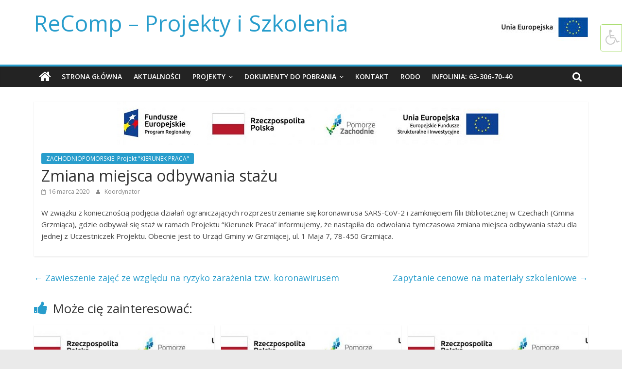

--- FILE ---
content_type: text/html; charset=UTF-8
request_url: http://projekty.recomp.pl/zmiana-miejsca-odbywania-stazu.html
body_size: 10621
content:
<!DOCTYPE html>
<html lang="pl-PL">
<head>
	<meta charset="UTF-8"/>
	<meta name="viewport" content="width=device-width, initial-scale=1">
	<link rel="profile" href="http://gmpg.org/xfn/11"/>
	<meta name='robots' content='index, follow, max-image-preview:large, max-snippet:-1, max-video-preview:-1' />

	<!-- This site is optimized with the Yoast SEO plugin v19.0 - https://yoast.com/wordpress/plugins/seo/ -->
	<title>Zmiana miejsca odbywania stażu - ReComp - Projekty i Szkolenia</title>
	<link rel="canonical" href="http://projekty.recomp.pl/zmiana-miejsca-odbywania-stazu.html" />
	<meta property="og:locale" content="pl_PL" />
	<meta property="og:type" content="article" />
	<meta property="og:title" content="Zmiana miejsca odbywania stażu - ReComp - Projekty i Szkolenia" />
	<meta property="og:description" content="W związku z koniecznością podjęcia działań ograniczających rozprzestrzenianie się koronawirusa SARS-CoV-2 i zamknięciem filii Bibliotecznej w Czechach (Gmina Grzmiąca), gdzie" />
	<meta property="og:url" content="http://projekty.recomp.pl/zmiana-miejsca-odbywania-stazu.html" />
	<meta property="og:site_name" content="ReComp - Projekty i Szkolenia" />
	<meta property="article:published_time" content="2020-03-16T08:32:00+00:00" />
	<meta property="article:modified_time" content="2020-03-19T08:33:52+00:00" />
	<meta property="og:image" content="http://projekty.recomp.pl/wp-content/uploads/2019/12/800ciag_z_efsii_poziom_kolor.jpg" />
	<meta property="og:image:width" content="800" />
	<meta property="og:image:height" content="89" />
	<meta property="og:image:type" content="image/jpeg" />
	<meta name="twitter:card" content="summary_large_image" />
	<meta name="twitter:label1" content="Napisane przez" />
	<meta name="twitter:data1" content="Koordynator" />
	<script type="application/ld+json" class="yoast-schema-graph">{"@context":"https://schema.org","@graph":[{"@type":"WebSite","@id":"http://projekty.recomp.pl/#website","url":"http://projekty.recomp.pl/","name":"Projekty i Szkolenia","description":"","potentialAction":[{"@type":"SearchAction","target":{"@type":"EntryPoint","urlTemplate":"http://projekty.recomp.pl/?s={search_term_string}"},"query-input":"required name=search_term_string"}],"inLanguage":"pl-PL"},{"@type":"ImageObject","inLanguage":"pl-PL","@id":"http://projekty.recomp.pl/zmiana-miejsca-odbywania-stazu.html#primaryimage","url":"http://projekty.recomp.pl/wp-content/uploads/2019/12/800ciag_z_efsii_poziom_kolor.jpg","contentUrl":"http://projekty.recomp.pl/wp-content/uploads/2019/12/800ciag_z_efsii_poziom_kolor.jpg","width":800,"height":89},{"@type":"WebPage","@id":"http://projekty.recomp.pl/zmiana-miejsca-odbywania-stazu.html#webpage","url":"http://projekty.recomp.pl/zmiana-miejsca-odbywania-stazu.html","name":"Zmiana miejsca odbywania stażu - ReComp - Projekty i Szkolenia","isPartOf":{"@id":"http://projekty.recomp.pl/#website"},"primaryImageOfPage":{"@id":"http://projekty.recomp.pl/zmiana-miejsca-odbywania-stazu.html#primaryimage"},"datePublished":"2020-03-16T08:32:00+00:00","dateModified":"2020-03-19T08:33:52+00:00","author":{"@id":"http://projekty.recomp.pl/#/schema/person/f1edfa88144d5e671cdfc77650bbd8f2"},"breadcrumb":{"@id":"http://projekty.recomp.pl/zmiana-miejsca-odbywania-stazu.html#breadcrumb"},"inLanguage":"pl-PL","potentialAction":[{"@type":"ReadAction","target":["http://projekty.recomp.pl/zmiana-miejsca-odbywania-stazu.html"]}]},{"@type":"BreadcrumbList","@id":"http://projekty.recomp.pl/zmiana-miejsca-odbywania-stazu.html#breadcrumb","itemListElement":[{"@type":"ListItem","position":1,"name":"Strona główna","item":"http://projekty.recomp.pl/"},{"@type":"ListItem","position":2,"name":"Zmiana miejsca odbywania stażu"}]},{"@type":"Person","@id":"http://projekty.recomp.pl/#/schema/person/f1edfa88144d5e671cdfc77650bbd8f2","name":"Koordynator","image":{"@type":"ImageObject","inLanguage":"pl-PL","@id":"http://projekty.recomp.pl/#/schema/person/image/","url":"http://1.gravatar.com/avatar/d8ffb7b066510cedf733720343912674?s=96&d=mm&r=g","contentUrl":"http://1.gravatar.com/avatar/d8ffb7b066510cedf733720343912674?s=96&d=mm&r=g","caption":"Koordynator"},"sameAs":["http://http://projekty.recomp.pl/"],"url":"http://projekty.recomp.pl/author/koordynator"}]}</script>
	<!-- / Yoast SEO plugin. -->


<link rel='dns-prefetch' href='//fonts.googleapis.com' />
<link rel='dns-prefetch' href='//s.w.org' />
<link rel="alternate" type="application/rss+xml" title="ReComp - Projekty i Szkolenia &raquo; Kanał z wpisami" href="http://projekty.recomp.pl/feed" />
<link rel="alternate" type="application/rss+xml" title="ReComp - Projekty i Szkolenia &raquo; Kanał z komentarzami" href="http://projekty.recomp.pl/comments/feed" />
<script type="text/javascript">
window._wpemojiSettings = {"baseUrl":"https:\/\/s.w.org\/images\/core\/emoji\/14.0.0\/72x72\/","ext":".png","svgUrl":"https:\/\/s.w.org\/images\/core\/emoji\/14.0.0\/svg\/","svgExt":".svg","source":{"concatemoji":"http:\/\/projekty.recomp.pl\/wp-includes\/js\/wp-emoji-release.min.js?ver=6.0.11"}};
/*! This file is auto-generated */
!function(e,a,t){var n,r,o,i=a.createElement("canvas"),p=i.getContext&&i.getContext("2d");function s(e,t){var a=String.fromCharCode,e=(p.clearRect(0,0,i.width,i.height),p.fillText(a.apply(this,e),0,0),i.toDataURL());return p.clearRect(0,0,i.width,i.height),p.fillText(a.apply(this,t),0,0),e===i.toDataURL()}function c(e){var t=a.createElement("script");t.src=e,t.defer=t.type="text/javascript",a.getElementsByTagName("head")[0].appendChild(t)}for(o=Array("flag","emoji"),t.supports={everything:!0,everythingExceptFlag:!0},r=0;r<o.length;r++)t.supports[o[r]]=function(e){if(!p||!p.fillText)return!1;switch(p.textBaseline="top",p.font="600 32px Arial",e){case"flag":return s([127987,65039,8205,9895,65039],[127987,65039,8203,9895,65039])?!1:!s([55356,56826,55356,56819],[55356,56826,8203,55356,56819])&&!s([55356,57332,56128,56423,56128,56418,56128,56421,56128,56430,56128,56423,56128,56447],[55356,57332,8203,56128,56423,8203,56128,56418,8203,56128,56421,8203,56128,56430,8203,56128,56423,8203,56128,56447]);case"emoji":return!s([129777,127995,8205,129778,127999],[129777,127995,8203,129778,127999])}return!1}(o[r]),t.supports.everything=t.supports.everything&&t.supports[o[r]],"flag"!==o[r]&&(t.supports.everythingExceptFlag=t.supports.everythingExceptFlag&&t.supports[o[r]]);t.supports.everythingExceptFlag=t.supports.everythingExceptFlag&&!t.supports.flag,t.DOMReady=!1,t.readyCallback=function(){t.DOMReady=!0},t.supports.everything||(n=function(){t.readyCallback()},a.addEventListener?(a.addEventListener("DOMContentLoaded",n,!1),e.addEventListener("load",n,!1)):(e.attachEvent("onload",n),a.attachEvent("onreadystatechange",function(){"complete"===a.readyState&&t.readyCallback()})),(e=t.source||{}).concatemoji?c(e.concatemoji):e.wpemoji&&e.twemoji&&(c(e.twemoji),c(e.wpemoji)))}(window,document,window._wpemojiSettings);
</script>
<style type="text/css">
img.wp-smiley,
img.emoji {
	display: inline !important;
	border: none !important;
	box-shadow: none !important;
	height: 1em !important;
	width: 1em !important;
	margin: 0 0.07em !important;
	vertical-align: -0.1em !important;
	background: none !important;
	padding: 0 !important;
}
</style>
	<link rel='stylesheet' id='wp-block-library-css'  href='http://projekty.recomp.pl/wp-includes/css/dist/block-library/style.min.css?ver=6.0.11' type='text/css' media='all' />
<style id='global-styles-inline-css' type='text/css'>
body{--wp--preset--color--black: #000000;--wp--preset--color--cyan-bluish-gray: #abb8c3;--wp--preset--color--white: #ffffff;--wp--preset--color--pale-pink: #f78da7;--wp--preset--color--vivid-red: #cf2e2e;--wp--preset--color--luminous-vivid-orange: #ff6900;--wp--preset--color--luminous-vivid-amber: #fcb900;--wp--preset--color--light-green-cyan: #7bdcb5;--wp--preset--color--vivid-green-cyan: #00d084;--wp--preset--color--pale-cyan-blue: #8ed1fc;--wp--preset--color--vivid-cyan-blue: #0693e3;--wp--preset--color--vivid-purple: #9b51e0;--wp--preset--gradient--vivid-cyan-blue-to-vivid-purple: linear-gradient(135deg,rgba(6,147,227,1) 0%,rgb(155,81,224) 100%);--wp--preset--gradient--light-green-cyan-to-vivid-green-cyan: linear-gradient(135deg,rgb(122,220,180) 0%,rgb(0,208,130) 100%);--wp--preset--gradient--luminous-vivid-amber-to-luminous-vivid-orange: linear-gradient(135deg,rgba(252,185,0,1) 0%,rgba(255,105,0,1) 100%);--wp--preset--gradient--luminous-vivid-orange-to-vivid-red: linear-gradient(135deg,rgba(255,105,0,1) 0%,rgb(207,46,46) 100%);--wp--preset--gradient--very-light-gray-to-cyan-bluish-gray: linear-gradient(135deg,rgb(238,238,238) 0%,rgb(169,184,195) 100%);--wp--preset--gradient--cool-to-warm-spectrum: linear-gradient(135deg,rgb(74,234,220) 0%,rgb(151,120,209) 20%,rgb(207,42,186) 40%,rgb(238,44,130) 60%,rgb(251,105,98) 80%,rgb(254,248,76) 100%);--wp--preset--gradient--blush-light-purple: linear-gradient(135deg,rgb(255,206,236) 0%,rgb(152,150,240) 100%);--wp--preset--gradient--blush-bordeaux: linear-gradient(135deg,rgb(254,205,165) 0%,rgb(254,45,45) 50%,rgb(107,0,62) 100%);--wp--preset--gradient--luminous-dusk: linear-gradient(135deg,rgb(255,203,112) 0%,rgb(199,81,192) 50%,rgb(65,88,208) 100%);--wp--preset--gradient--pale-ocean: linear-gradient(135deg,rgb(255,245,203) 0%,rgb(182,227,212) 50%,rgb(51,167,181) 100%);--wp--preset--gradient--electric-grass: linear-gradient(135deg,rgb(202,248,128) 0%,rgb(113,206,126) 100%);--wp--preset--gradient--midnight: linear-gradient(135deg,rgb(2,3,129) 0%,rgb(40,116,252) 100%);--wp--preset--duotone--dark-grayscale: url('#wp-duotone-dark-grayscale');--wp--preset--duotone--grayscale: url('#wp-duotone-grayscale');--wp--preset--duotone--purple-yellow: url('#wp-duotone-purple-yellow');--wp--preset--duotone--blue-red: url('#wp-duotone-blue-red');--wp--preset--duotone--midnight: url('#wp-duotone-midnight');--wp--preset--duotone--magenta-yellow: url('#wp-duotone-magenta-yellow');--wp--preset--duotone--purple-green: url('#wp-duotone-purple-green');--wp--preset--duotone--blue-orange: url('#wp-duotone-blue-orange');--wp--preset--font-size--small: 13px;--wp--preset--font-size--medium: 20px;--wp--preset--font-size--large: 36px;--wp--preset--font-size--x-large: 42px;}.has-black-color{color: var(--wp--preset--color--black) !important;}.has-cyan-bluish-gray-color{color: var(--wp--preset--color--cyan-bluish-gray) !important;}.has-white-color{color: var(--wp--preset--color--white) !important;}.has-pale-pink-color{color: var(--wp--preset--color--pale-pink) !important;}.has-vivid-red-color{color: var(--wp--preset--color--vivid-red) !important;}.has-luminous-vivid-orange-color{color: var(--wp--preset--color--luminous-vivid-orange) !important;}.has-luminous-vivid-amber-color{color: var(--wp--preset--color--luminous-vivid-amber) !important;}.has-light-green-cyan-color{color: var(--wp--preset--color--light-green-cyan) !important;}.has-vivid-green-cyan-color{color: var(--wp--preset--color--vivid-green-cyan) !important;}.has-pale-cyan-blue-color{color: var(--wp--preset--color--pale-cyan-blue) !important;}.has-vivid-cyan-blue-color{color: var(--wp--preset--color--vivid-cyan-blue) !important;}.has-vivid-purple-color{color: var(--wp--preset--color--vivid-purple) !important;}.has-black-background-color{background-color: var(--wp--preset--color--black) !important;}.has-cyan-bluish-gray-background-color{background-color: var(--wp--preset--color--cyan-bluish-gray) !important;}.has-white-background-color{background-color: var(--wp--preset--color--white) !important;}.has-pale-pink-background-color{background-color: var(--wp--preset--color--pale-pink) !important;}.has-vivid-red-background-color{background-color: var(--wp--preset--color--vivid-red) !important;}.has-luminous-vivid-orange-background-color{background-color: var(--wp--preset--color--luminous-vivid-orange) !important;}.has-luminous-vivid-amber-background-color{background-color: var(--wp--preset--color--luminous-vivid-amber) !important;}.has-light-green-cyan-background-color{background-color: var(--wp--preset--color--light-green-cyan) !important;}.has-vivid-green-cyan-background-color{background-color: var(--wp--preset--color--vivid-green-cyan) !important;}.has-pale-cyan-blue-background-color{background-color: var(--wp--preset--color--pale-cyan-blue) !important;}.has-vivid-cyan-blue-background-color{background-color: var(--wp--preset--color--vivid-cyan-blue) !important;}.has-vivid-purple-background-color{background-color: var(--wp--preset--color--vivid-purple) !important;}.has-black-border-color{border-color: var(--wp--preset--color--black) !important;}.has-cyan-bluish-gray-border-color{border-color: var(--wp--preset--color--cyan-bluish-gray) !important;}.has-white-border-color{border-color: var(--wp--preset--color--white) !important;}.has-pale-pink-border-color{border-color: var(--wp--preset--color--pale-pink) !important;}.has-vivid-red-border-color{border-color: var(--wp--preset--color--vivid-red) !important;}.has-luminous-vivid-orange-border-color{border-color: var(--wp--preset--color--luminous-vivid-orange) !important;}.has-luminous-vivid-amber-border-color{border-color: var(--wp--preset--color--luminous-vivid-amber) !important;}.has-light-green-cyan-border-color{border-color: var(--wp--preset--color--light-green-cyan) !important;}.has-vivid-green-cyan-border-color{border-color: var(--wp--preset--color--vivid-green-cyan) !important;}.has-pale-cyan-blue-border-color{border-color: var(--wp--preset--color--pale-cyan-blue) !important;}.has-vivid-cyan-blue-border-color{border-color: var(--wp--preset--color--vivid-cyan-blue) !important;}.has-vivid-purple-border-color{border-color: var(--wp--preset--color--vivid-purple) !important;}.has-vivid-cyan-blue-to-vivid-purple-gradient-background{background: var(--wp--preset--gradient--vivid-cyan-blue-to-vivid-purple) !important;}.has-light-green-cyan-to-vivid-green-cyan-gradient-background{background: var(--wp--preset--gradient--light-green-cyan-to-vivid-green-cyan) !important;}.has-luminous-vivid-amber-to-luminous-vivid-orange-gradient-background{background: var(--wp--preset--gradient--luminous-vivid-amber-to-luminous-vivid-orange) !important;}.has-luminous-vivid-orange-to-vivid-red-gradient-background{background: var(--wp--preset--gradient--luminous-vivid-orange-to-vivid-red) !important;}.has-very-light-gray-to-cyan-bluish-gray-gradient-background{background: var(--wp--preset--gradient--very-light-gray-to-cyan-bluish-gray) !important;}.has-cool-to-warm-spectrum-gradient-background{background: var(--wp--preset--gradient--cool-to-warm-spectrum) !important;}.has-blush-light-purple-gradient-background{background: var(--wp--preset--gradient--blush-light-purple) !important;}.has-blush-bordeaux-gradient-background{background: var(--wp--preset--gradient--blush-bordeaux) !important;}.has-luminous-dusk-gradient-background{background: var(--wp--preset--gradient--luminous-dusk) !important;}.has-pale-ocean-gradient-background{background: var(--wp--preset--gradient--pale-ocean) !important;}.has-electric-grass-gradient-background{background: var(--wp--preset--gradient--electric-grass) !important;}.has-midnight-gradient-background{background: var(--wp--preset--gradient--midnight) !important;}.has-small-font-size{font-size: var(--wp--preset--font-size--small) !important;}.has-medium-font-size{font-size: var(--wp--preset--font-size--medium) !important;}.has-large-font-size{font-size: var(--wp--preset--font-size--large) !important;}.has-x-large-font-size{font-size: var(--wp--preset--font-size--x-large) !important;}
</style>
<link rel='stylesheet' id='ila-font-css'  href='http://projekty.recomp.pl/wp-content/plugins/ilogic-accessibility/assets/font-awesome.min.css?ver=6.0.11' type='text/css' media='all' />
<link rel='stylesheet' id='ila-style-css'  href='http://projekty.recomp.pl/wp-content/plugins/ilogic-accessibility/assets/style.css?ver=6.0.11' type='text/css' media='all' />
<link rel='stylesheet' id='parent-style-css'  href='http://projekty.recomp.pl/wp-content/themes/colormag/style.css?ver=6.0.11' type='text/css' media='all' />
<link rel='stylesheet' id='colormag_google_fonts-css'  href='//fonts.googleapis.com/css?family=Open+Sans%3A400%2C600&#038;ver=6.0.11' type='text/css' media='all' />
<link rel='stylesheet' id='colormag_style-css'  href='http://projekty.recomp.pl/wp-content/themes/colormag-pot/style.css?ver=6.0.11' type='text/css' media='all' />
<link rel='stylesheet' id='colormag-fontawesome-css'  href='http://projekty.recomp.pl/wp-content/themes/colormag/fontawesome/css/font-awesome.css?ver=4.2.1' type='text/css' media='all' />
<script type='text/javascript' src='http://projekty.recomp.pl/wp-includes/js/jquery/jquery.min.js?ver=3.6.0' id='jquery-core-js'></script>
<script type='text/javascript' src='http://projekty.recomp.pl/wp-includes/js/jquery/jquery-migrate.min.js?ver=3.3.2' id='jquery-migrate-js'></script>
<!--[if lte IE 8]>
<script type='text/javascript' src='http://projekty.recomp.pl/wp-content/themes/colormag/js/html5shiv.min.js?ver=6.0.11' id='html5-js'></script>
<![endif]-->
<link rel="EditURI" type="application/rsd+xml" title="RSD" href="http://projekty.recomp.pl/xmlrpc.php?rsd" />
<link rel="wlwmanifest" type="application/wlwmanifest+xml" href="http://projekty.recomp.pl/wp-includes/wlwmanifest.xml" /> 
<meta name="generator" content="WordPress 6.0.11" />
<link rel='shortlink' href='http://projekty.recomp.pl/?p=646' />
<link rel="alternate" type="application/json+oembed" href="http://projekty.recomp.pl/wp-json/oembed/1.0/embed?url=http%3A%2F%2Fprojekty.recomp.pl%2Fzmiana-miejsca-odbywania-stazu.html" />
<link rel="alternate" type="text/xml+oembed" href="http://projekty.recomp.pl/wp-json/oembed/1.0/embed?url=http%3A%2F%2Fprojekty.recomp.pl%2Fzmiana-miejsca-odbywania-stazu.html&#038;format=xml" />
<style>input[type="radio"].inpt-ila:checked + label, input[type="checkbox"].inpt-ila:checked + label, .settings-btn-ila + label, .ila-right .settings-btn-ila + label, .ila-left .settings-btn-ila + label, .layout-buttons-ila, .layout-buttons-ila a {color: !important;}input[type="radio"].inpt-ila:checked + label, input[type="checkbox"].inpt-ila:checked + label, #reset-layout-ila:focus, .layout-buttons-ila:hover {background: !important;}.settings-btn-ila:checked ~ .buttons-wrapper-ila, .layout-buttons-ila, #settings-btn-ila:checked + label, .settings-btn-ila + label {border-color: !important;}#credit-links-ila a, #credit-links-ila span {display: none !important;} #credit-links-ila a.ila-extra-close {display: block !important;}</style><!-- Analytics by WP-Statistics v13.2.3 - https://wp-statistics.com/ -->
</head>

<body class="post-template-default single single-post postid-646 single-format-standard no-sidebar-full-width wide better-responsive-menu">

<svg xmlns="http://www.w3.org/2000/svg" viewBox="0 0 0 0" width="0" height="0" focusable="false" role="none" style="visibility: hidden; position: absolute; left: -9999px; overflow: hidden;" ><defs><filter id="wp-duotone-dark-grayscale"><feColorMatrix color-interpolation-filters="sRGB" type="matrix" values=" .299 .587 .114 0 0 .299 .587 .114 0 0 .299 .587 .114 0 0 .299 .587 .114 0 0 " /><feComponentTransfer color-interpolation-filters="sRGB" ><feFuncR type="table" tableValues="0 0.49803921568627" /><feFuncG type="table" tableValues="0 0.49803921568627" /><feFuncB type="table" tableValues="0 0.49803921568627" /><feFuncA type="table" tableValues="1 1" /></feComponentTransfer><feComposite in2="SourceGraphic" operator="in" /></filter></defs></svg><svg xmlns="http://www.w3.org/2000/svg" viewBox="0 0 0 0" width="0" height="0" focusable="false" role="none" style="visibility: hidden; position: absolute; left: -9999px; overflow: hidden;" ><defs><filter id="wp-duotone-grayscale"><feColorMatrix color-interpolation-filters="sRGB" type="matrix" values=" .299 .587 .114 0 0 .299 .587 .114 0 0 .299 .587 .114 0 0 .299 .587 .114 0 0 " /><feComponentTransfer color-interpolation-filters="sRGB" ><feFuncR type="table" tableValues="0 1" /><feFuncG type="table" tableValues="0 1" /><feFuncB type="table" tableValues="0 1" /><feFuncA type="table" tableValues="1 1" /></feComponentTransfer><feComposite in2="SourceGraphic" operator="in" /></filter></defs></svg><svg xmlns="http://www.w3.org/2000/svg" viewBox="0 0 0 0" width="0" height="0" focusable="false" role="none" style="visibility: hidden; position: absolute; left: -9999px; overflow: hidden;" ><defs><filter id="wp-duotone-purple-yellow"><feColorMatrix color-interpolation-filters="sRGB" type="matrix" values=" .299 .587 .114 0 0 .299 .587 .114 0 0 .299 .587 .114 0 0 .299 .587 .114 0 0 " /><feComponentTransfer color-interpolation-filters="sRGB" ><feFuncR type="table" tableValues="0.54901960784314 0.98823529411765" /><feFuncG type="table" tableValues="0 1" /><feFuncB type="table" tableValues="0.71764705882353 0.25490196078431" /><feFuncA type="table" tableValues="1 1" /></feComponentTransfer><feComposite in2="SourceGraphic" operator="in" /></filter></defs></svg><svg xmlns="http://www.w3.org/2000/svg" viewBox="0 0 0 0" width="0" height="0" focusable="false" role="none" style="visibility: hidden; position: absolute; left: -9999px; overflow: hidden;" ><defs><filter id="wp-duotone-blue-red"><feColorMatrix color-interpolation-filters="sRGB" type="matrix" values=" .299 .587 .114 0 0 .299 .587 .114 0 0 .299 .587 .114 0 0 .299 .587 .114 0 0 " /><feComponentTransfer color-interpolation-filters="sRGB" ><feFuncR type="table" tableValues="0 1" /><feFuncG type="table" tableValues="0 0.27843137254902" /><feFuncB type="table" tableValues="0.5921568627451 0.27843137254902" /><feFuncA type="table" tableValues="1 1" /></feComponentTransfer><feComposite in2="SourceGraphic" operator="in" /></filter></defs></svg><svg xmlns="http://www.w3.org/2000/svg" viewBox="0 0 0 0" width="0" height="0" focusable="false" role="none" style="visibility: hidden; position: absolute; left: -9999px; overflow: hidden;" ><defs><filter id="wp-duotone-midnight"><feColorMatrix color-interpolation-filters="sRGB" type="matrix" values=" .299 .587 .114 0 0 .299 .587 .114 0 0 .299 .587 .114 0 0 .299 .587 .114 0 0 " /><feComponentTransfer color-interpolation-filters="sRGB" ><feFuncR type="table" tableValues="0 0" /><feFuncG type="table" tableValues="0 0.64705882352941" /><feFuncB type="table" tableValues="0 1" /><feFuncA type="table" tableValues="1 1" /></feComponentTransfer><feComposite in2="SourceGraphic" operator="in" /></filter></defs></svg><svg xmlns="http://www.w3.org/2000/svg" viewBox="0 0 0 0" width="0" height="0" focusable="false" role="none" style="visibility: hidden; position: absolute; left: -9999px; overflow: hidden;" ><defs><filter id="wp-duotone-magenta-yellow"><feColorMatrix color-interpolation-filters="sRGB" type="matrix" values=" .299 .587 .114 0 0 .299 .587 .114 0 0 .299 .587 .114 0 0 .299 .587 .114 0 0 " /><feComponentTransfer color-interpolation-filters="sRGB" ><feFuncR type="table" tableValues="0.78039215686275 1" /><feFuncG type="table" tableValues="0 0.94901960784314" /><feFuncB type="table" tableValues="0.35294117647059 0.47058823529412" /><feFuncA type="table" tableValues="1 1" /></feComponentTransfer><feComposite in2="SourceGraphic" operator="in" /></filter></defs></svg><svg xmlns="http://www.w3.org/2000/svg" viewBox="0 0 0 0" width="0" height="0" focusable="false" role="none" style="visibility: hidden; position: absolute; left: -9999px; overflow: hidden;" ><defs><filter id="wp-duotone-purple-green"><feColorMatrix color-interpolation-filters="sRGB" type="matrix" values=" .299 .587 .114 0 0 .299 .587 .114 0 0 .299 .587 .114 0 0 .299 .587 .114 0 0 " /><feComponentTransfer color-interpolation-filters="sRGB" ><feFuncR type="table" tableValues="0.65098039215686 0.40392156862745" /><feFuncG type="table" tableValues="0 1" /><feFuncB type="table" tableValues="0.44705882352941 0.4" /><feFuncA type="table" tableValues="1 1" /></feComponentTransfer><feComposite in2="SourceGraphic" operator="in" /></filter></defs></svg><svg xmlns="http://www.w3.org/2000/svg" viewBox="0 0 0 0" width="0" height="0" focusable="false" role="none" style="visibility: hidden; position: absolute; left: -9999px; overflow: hidden;" ><defs><filter id="wp-duotone-blue-orange"><feColorMatrix color-interpolation-filters="sRGB" type="matrix" values=" .299 .587 .114 0 0 .299 .587 .114 0 0 .299 .587 .114 0 0 .299 .587 .114 0 0 " /><feComponentTransfer color-interpolation-filters="sRGB" ><feFuncR type="table" tableValues="0.098039215686275 1" /><feFuncG type="table" tableValues="0 0.66274509803922" /><feFuncB type="table" tableValues="0.84705882352941 0.41960784313725" /><feFuncA type="table" tableValues="1 1" /></feComponentTransfer><feComposite in2="SourceGraphic" operator="in" /></filter></defs></svg>

<div id="page" class="hfeed site">
	<a class="skip-link screen-reader-text" href="#main">Skip to content</a>

	
	
	<header id="masthead" class="site-header clearfix ">
		<div id="header-text-nav-container" class="clearfix">

			
			
			
		<div class="inner-wrap">

			<div id="header-text-nav-wrap" class="clearfix">
				<div id="header-left-section">
										<div id="header-text" class="">
													<h3 id="site-title">
								<a href="http://projekty.recomp.pl/" title="ReComp &#8211; Projekty i Szkolenia" rel="home">ReComp &#8211; Projekty i Szkolenia</a>
							</h3>
												<!-- #site-description -->
					</div><!-- #header-text -->
				</div><!-- #header-left-section -->
				<div id="header-right-section">
											<div id="header-right-sidebar" class="clearfix">
							<aside id="media_image-3" class="widget widget_media_image clearfix"><a href="http://projekty.recomp.pl"><img width="450" height="70" src="http://projekty.recomp.pl/wp-content/uploads/2019/11/ue.jpg" class="image wp-image-193  attachment-full size-full" alt="" loading="lazy" style="max-width: 100%; height: auto;" srcset="http://projekty.recomp.pl/wp-content/uploads/2019/11/ue.jpg 450w, http://projekty.recomp.pl/wp-content/uploads/2019/11/ue-300x47.jpg 300w" sizes="(max-width: 450px) 100vw, 450px" /></a></aside>						</div>
										</div><!-- #header-right-section -->

			</div><!-- #header-text-nav-wrap -->

		</div><!-- .inner-wrap -->

		
			
			
		<nav id="site-navigation" class="main-navigation clearfix" role="navigation">
			<div class="inner-wrap clearfix">
				
					<div class="home-icon">
						<a href="http://projekty.recomp.pl/" title="ReComp &#8211; Projekty i Szkolenia"><i class="fa fa-home"></i></a>
					</div>

					
									<div class="search-random-icons-container">
													<div class="top-search-wrap">
								<i class="fa fa-search search-top"></i>
								<div class="search-form-top">
									<form action="http://projekty.recomp.pl/" class="search-form searchform clearfix" method="get">
   <div class="search-wrap">
      <input type="text" placeholder="Szukaj" class="s field" name="s">
      <button class="search-icon" type="submit"></button>
   </div>
</form><!-- .searchform -->								</div>
							</div>
											</div>
				
				<p class="menu-toggle"></p>
				<div class="menu-primary-container"><ul id="menu-menu-glowne" class="menu"><li id="menu-item-41" class="menu-item menu-item-type-custom menu-item-object-custom menu-item-home menu-item-41"><a href="http://projekty.recomp.pl/">Strona główna</a></li>
<li id="menu-item-252" class="menu-item menu-item-type-taxonomy menu-item-object-category current-post-ancestor menu-item-252"><a href="http://projekty.recomp.pl/kategorie/aktualnosci">Aktualności</a></li>
<li id="menu-item-259" class="menu-item menu-item-type-taxonomy menu-item-object-category current-post-ancestor menu-item-has-children menu-item-259"><a href="http://projekty.recomp.pl/kategorie/aktualnosci/projekty">Projekty</a>
<ul class="sub-menu">
	<li id="menu-item-261" class="menu-item menu-item-type-taxonomy menu-item-object-category menu-item-has-children menu-item-261"><a href="http://projekty.recomp.pl/kategorie/aktualnosci/projekty/w-trakcie-realizacji">W trakcie realizacji</a>
	<ul class="sub-menu">
		<li id="menu-item-1179" class="menu-item menu-item-type-taxonomy menu-item-object-category menu-item-1179"><a href="http://projekty.recomp.pl/kategorie/aktualnosci/projekty/w-trakcie-realizacji/wielkopolskie-projekt-kierunek-aktywnosc-cel-praca">WIELKOPOLSKIE: Projekt Kierunek &#8211; aktywność, cel &#8211; praca</a></li>
	</ul>
</li>
	<li id="menu-item-260" class="menu-item menu-item-type-taxonomy menu-item-object-category current-post-ancestor menu-item-has-children menu-item-260"><a href="http://projekty.recomp.pl/kategorie/aktualnosci/projekty/zakonczone">Zakończone</a>
	<ul class="sub-menu">
		<li id="menu-item-269" class="menu-item menu-item-type-taxonomy menu-item-object-category menu-item-269"><a href="http://projekty.recomp.pl/kategorie/aktualnosci/projekty/zakonczone/wielkopolskie-projekt-edukacja-kwalifikacja-cyfryzacja">WIELKOPOLSKIE: Projekt &#8220;Edukacja–Kwalifikacja–Cyfryzacja&#8221;</a></li>
		<li id="menu-item-263" class="menu-item menu-item-type-taxonomy menu-item-object-category current-post-ancestor current-menu-parent current-post-parent menu-item-263"><a href="http://projekty.recomp.pl/kategorie/aktualnosci/projekty/zakonczone/zachodniopomorskie-projekt-kierunek-praca">ZACHODNIOPOMORSKIE: Projekt &#8220;KIERUNEK PRACA&#8221;</a></li>
		<li id="menu-item-280" class="menu-item menu-item-type-taxonomy menu-item-object-category menu-item-280"><a href="http://projekty.recomp.pl/kategorie/aktualnosci/projekty/zakonczone/swietokrzyskie-projekt-e-kompetentni-po-50-tce">ŚWIĘTOKRZYSKIE: Projekt &#8220;E-KOMPETENTNI PO 50-TCE&#8221;</a></li>
	</ul>
</li>
</ul>
</li>
<li id="menu-item-166" class="menu-item menu-item-type-taxonomy menu-item-object-category menu-item-has-children menu-item-166"><a href="http://projekty.recomp.pl/kategorie/aktualnosci/dokumenty-do-pobrania">Dokumenty do pobrania</a>
<ul class="sub-menu">
	<li id="menu-item-960" class="menu-item menu-item-type-taxonomy menu-item-object-category menu-item-960"><a href="http://projekty.recomp.pl/kategorie/aktualnosci/dokumenty-do-pobrania/wielkopolskie-projekt-edukacja-kwalifikacja-cyfryzacja-dokumenty-do-pobrania">WIELKOPOLSKIE: Projekt &#8220;Edukacja–Kwalifikacja–Cyfryzacja&#8221;</a></li>
</ul>
</li>
<li id="menu-item-173" class="menu-item menu-item-type-post_type menu-item-object-page menu-item-173"><a href="http://projekty.recomp.pl/kontakt">Kontakt</a></li>
<li id="menu-item-484" class="menu-item menu-item-type-post_type menu-item-object-page menu-item-484"><a href="http://projekty.recomp.pl/rodo">RODO</a></li>
<li id="menu-item-440" class="menu-item menu-item-type-custom menu-item-object-custom menu-item-440"><a href="http://projekty.recomp.pl/kontakt">infolinia: 63-306-70-40</a></li>
</ul></div>
			</div>
		</nav>

		
		</div><!-- #header-text-nav-container -->

		
	</header>

		
	<div id="main" class="clearfix">
		<div class="inner-wrap clearfix">

	
	<div id="primary">
		<div id="content" class="clearfix">

			
				
<article id="post-646" class="post-646 post type-post status-publish format-standard has-post-thumbnail hentry category-zachodniopomorskie-projekt-kierunek-praca">
	
   
         <div class="featured-image">
               <img width="800" height="89" src="http://projekty.recomp.pl/wp-content/uploads/2019/12/800ciag_z_efsii_poziom_kolor.jpg" class="attachment-colormag-featured-image size-colormag-featured-image wp-post-image" alt="" srcset="http://projekty.recomp.pl/wp-content/uploads/2019/12/800ciag_z_efsii_poziom_kolor.jpg 800w, http://projekty.recomp.pl/wp-content/uploads/2019/12/800ciag_z_efsii_poziom_kolor-300x33.jpg 300w, http://projekty.recomp.pl/wp-content/uploads/2019/12/800ciag_z_efsii_poziom_kolor-768x85.jpg 768w" sizes="(max-width: 800px) 100vw, 800px" />            </div>
   
   <div class="article-content clearfix">

   
   <div class="above-entry-meta"><span class="cat-links"><a href="http://projekty.recomp.pl/kategorie/aktualnosci/projekty/zakonczone/zachodniopomorskie-projekt-kierunek-praca"  rel="category tag">ZACHODNIOPOMORSKIE: Projekt "KIERUNEK PRACA"</a>&nbsp;</span></div>
      <header class="entry-header">
   		<h1 class="entry-title">
   			Zmiana miejsca odbywania stażu   		</h1>
   	</header>

   	<div class="below-entry-meta">
			<span class="posted-on"><a href="http://projekty.recomp.pl/zmiana-miejsca-odbywania-stazu.html" title="09:32" rel="bookmark"><i class="fa fa-calendar-o"></i> <time class="entry-date published" datetime="2020-03-16T09:32:00+01:00">16 marca 2020</time><time class="updated" datetime="2020-03-19T09:33:52+01:00">19 marca 2020</time></a></span>
			<span class="byline">
				<span class="author vcard">
					<i class="fa fa-user"></i>
					<a class="url fn n"
					   href="http://projekty.recomp.pl/author/koordynator"
					   title="Koordynator">Koordynator					</a>
				</span>
			</span>

			</div>
   	<div class="entry-content clearfix">
   		
<p>

W związku z koniecznością podjęcia działań ograniczających rozprzestrzenianie się koronawirusa SARS-CoV-2 i zamknięciem filii Bibliotecznej w Czechach (Gmina Grzmiąca), gdzie odbywał się staż w ramach Projektu &#8220;Kierunek Praca&#8221; informujemy, że nastąpiła do odwołania tymczasowa zmiana miejsca odbywania stażu dla jednej z Uczestniczek Projektu. Obecnie jest to Urząd Gminy w Grzmiącej, ul. 1 Maja 7, 78-450 Grzmiąca.

</p>
   	</div>

   </div>

	</article>

			
		</div><!-- #content -->

      
		<ul class="default-wp-page clearfix">
			<li class="previous"><a href="http://projekty.recomp.pl/zawieszenie-zajec-ze-wzgledu-na-ryzyko-zarazenia-tzw-koronawirusem.html" rel="prev"><span class="meta-nav">&larr;</span> Zawieszenie zajęć ze względu na ryzyko zarażenia tzw. koronawirusem</a></li>
			<li class="next"><a href="http://projekty.recomp.pl/zapytanie-cenowe-na-materialy-szkoleniowe.html" rel="next">Zapytanie cenowe na materiały szkoleniowe <span class="meta-nav">&rarr;</span></a></li>
		</ul>
	
      
      

	<h4 class="related-posts-main-title">
		<i class="fa fa-thumbs-up"></i><span>Może cię zainteresować:</span>
	</h4>

	<div class="related-posts clearfix">

					<div class="single-related-posts">

									<div class="related-posts-thumbnail">
						<a href="http://projekty.recomp.pl/kierunek-praca.html" title="KIERUNEK PRACA">
							<img width="390" height="89" src="http://projekty.recomp.pl/wp-content/uploads/2019/12/800ciag_z_efsii_poziom_kolor-390x89.jpg" class="attachment-colormag-featured-post-medium size-colormag-featured-post-medium wp-post-image" alt="" loading="lazy" srcset="http://projekty.recomp.pl/wp-content/uploads/2019/12/800ciag_z_efsii_poziom_kolor-390x89.jpg 390w, http://projekty.recomp.pl/wp-content/uploads/2019/12/800ciag_z_efsii_poziom_kolor-392x89.jpg 392w" sizes="(max-width: 390px) 100vw, 390px" />						</a>
					</div>
				
				<div class="article-content">

					<h3 class="entry-title">
						<a href="http://projekty.recomp.pl/kierunek-praca.html" rel="bookmark" title="KIERUNEK PRACA">KIERUNEK PRACA</a>
					</h3><!--/.post-title-->

					<div class="below-entry-meta">
						<span class="posted-on"><a href="http://projekty.recomp.pl/kierunek-praca.html" title="10:26" rel="bookmark"><i class="fa fa-calendar-o"></i> <time class="entry-date published" datetime="2019-08-06T10:26:37+02:00">6 sierpnia 2019</time><time class="updated" datetime="2019-12-18T08:04:23+01:00">18 grudnia 2019</time></a></span>
						<span class="byline"><span class="author vcard"><i class="fa fa-user"></i><a class="url fn n" href="http://projekty.recomp.pl/author/koordynator" title="Koordynator">Koordynator</a></span></span>

											</div>

				</div>

			</div><!--/.related-->
					<div class="single-related-posts">

									<div class="related-posts-thumbnail">
						<a href="http://projekty.recomp.pl/mozliwosc-skorzystania-ze-wsparcia-dla-bylych-uczestnikow-projektow-z-zakresu-wlaczenia-spolecznego-realizowanych-w-ramach-celu-tematycznego-9-w-rpo.html" title="Możliwość skorzystania ze wsparcia dla byłych uczestników projektów z zakresu włączenia społecznego realizowanych w ramach celu tematycznego 9 w RPO">
							<img width="390" height="89" src="http://projekty.recomp.pl/wp-content/uploads/2019/12/800ciag_z_efsii_poziom_kolor-390x89.jpg" class="attachment-colormag-featured-post-medium size-colormag-featured-post-medium wp-post-image" alt="" loading="lazy" srcset="http://projekty.recomp.pl/wp-content/uploads/2019/12/800ciag_z_efsii_poziom_kolor-390x89.jpg 390w, http://projekty.recomp.pl/wp-content/uploads/2019/12/800ciag_z_efsii_poziom_kolor-392x89.jpg 392w" sizes="(max-width: 390px) 100vw, 390px" />						</a>
					</div>
				
				<div class="article-content">

					<h3 class="entry-title">
						<a href="http://projekty.recomp.pl/mozliwosc-skorzystania-ze-wsparcia-dla-bylych-uczestnikow-projektow-z-zakresu-wlaczenia-spolecznego-realizowanych-w-ramach-celu-tematycznego-9-w-rpo.html" rel="bookmark" title="Możliwość skorzystania ze wsparcia dla byłych uczestników projektów z zakresu włączenia społecznego realizowanych w ramach celu tematycznego 9 w RPO">Możliwość skorzystania ze wsparcia dla byłych uczestników projektów z zakresu włączenia społecznego realizowanych w ramach celu tematycznego 9 w RPO</a>
					</h3><!--/.post-title-->

					<div class="below-entry-meta">
						<span class="posted-on"><a href="http://projekty.recomp.pl/mozliwosc-skorzystania-ze-wsparcia-dla-bylych-uczestnikow-projektow-z-zakresu-wlaczenia-spolecznego-realizowanych-w-ramach-celu-tematycznego-9-w-rpo.html" title="11:26" rel="bookmark"><i class="fa fa-calendar-o"></i> <time class="entry-date published" datetime="2019-10-21T11:26:58+02:00">21 października 2019</time><time class="updated" datetime="2019-12-16T14:24:18+01:00">16 grudnia 2019</time></a></span>
						<span class="byline"><span class="author vcard"><i class="fa fa-user"></i><a class="url fn n" href="http://projekty.recomp.pl/author/koordynator" title="Koordynator">Koordynator</a></span></span>

											</div>

				</div>

			</div><!--/.related-->
					<div class="single-related-posts">

									<div class="related-posts-thumbnail">
						<a href="http://projekty.recomp.pl/rozpoczely-sie-staze-w-powiecie-szczecineckim-i-czluchowskim-w-projekcie-kierunek-praca-w-wojewodztwie-zachodniopomorskim.html" title="Rozpoczęły się staże w powiecie szczecineckim w projekcie „Kierunek Praca” w województwie zachodniopomorskim">
							<img width="390" height="89" src="http://projekty.recomp.pl/wp-content/uploads/2019/12/800ciag_z_efsii_poziom_kolor-390x89.jpg" class="attachment-colormag-featured-post-medium size-colormag-featured-post-medium wp-post-image" alt="" loading="lazy" srcset="http://projekty.recomp.pl/wp-content/uploads/2019/12/800ciag_z_efsii_poziom_kolor-390x89.jpg 390w, http://projekty.recomp.pl/wp-content/uploads/2019/12/800ciag_z_efsii_poziom_kolor-392x89.jpg 392w" sizes="(max-width: 390px) 100vw, 390px" />						</a>
					</div>
				
				<div class="article-content">

					<h3 class="entry-title">
						<a href="http://projekty.recomp.pl/rozpoczely-sie-staze-w-powiecie-szczecineckim-i-czluchowskim-w-projekcie-kierunek-praca-w-wojewodztwie-zachodniopomorskim.html" rel="bookmark" title="Rozpoczęły się staże w powiecie szczecineckim w projekcie „Kierunek Praca” w województwie zachodniopomorskim">Rozpoczęły się staże w powiecie szczecineckim w projekcie „Kierunek Praca” w województwie zachodniopomorskim</a>
					</h3><!--/.post-title-->

					<div class="below-entry-meta">
						<span class="posted-on"><a href="http://projekty.recomp.pl/rozpoczely-sie-staze-w-powiecie-szczecineckim-i-czluchowskim-w-projekcie-kierunek-praca-w-wojewodztwie-zachodniopomorskim.html" title="08:38" rel="bookmark"><i class="fa fa-calendar-o"></i> <time class="entry-date published" datetime="2020-01-17T08:38:00+01:00">17 stycznia 2020</time><time class="updated" datetime="2020-01-29T08:08:45+01:00">29 stycznia 2020</time></a></span>
						<span class="byline"><span class="author vcard"><i class="fa fa-user"></i><a class="url fn n" href="http://projekty.recomp.pl/author/koordynator" title="Koordynator">Koordynator</a></span></span>

											</div>

				</div>

			</div><!--/.related-->
		
	</div><!--/.post-related-->


      
	</div><!-- #primary -->

	
	

</div><!-- .inner-wrap -->
</div><!-- #main -->




<footer id="colophon" class="clearfix ">
	
	<div class="footer-socket-wrapper clearfix">
		<div class="inner-wrap">
			<div class="footer-socket-area">
				<div class="footer-socket-right-section">
									</div>

				<div class="footer-socket-left-section">
					<div class="copyright">Prawa autorskie &copy; 2026 <a href="http://projekty.recomp.pl/" title="ReComp &#8211; Projekty i Szkolenia" ><span>ReComp &#8211; Projekty i Szkolenia</span></a>. Wszystkie prawa zastrzeżone.<br>Szablon: ColorMag opracowany przez  <a href="https://themegrill.com/themes/colormag" target="_blank" title="ThemeGrill" rel="author"><span>ThemeGrill</span></a>. Wspierane przez <a href="https://wordpress.org" target="_blank" title="WordPress"><span>WordPress</span></a></div>				</div>
			</div>
		</div>
	</div>
</footer>

<a href="#masthead" id="scroll-up"><i class="fa fa-chevron-up"></i></a>

</div><!-- #page -->
<!-- accessibility box -->
<div id="wrap-ila" class="ila-right ila-ltr">
<!-- the gear icon that opens the accessability box when you click on it -->
<input id="settings-btn-ila" type="checkbox" class="inpt-ila settings-btn-ila" tabindex="0">
<label for="settings-btn-ila" class="settings-box-element-ila ac-label-ila" tabindex="0"><i class="fa fa-2x fa-wheelchair"></i></label>
<!-- the white box that contains the buttons -->
<div class="buttons-wrapper-ila settings-box-element-ila"></div>
<!-- accessibility triggers -->
	<!-- Animation blocker -->
	<input id="aniblock-layout-ila" class="inpt-ila aniblock-layout-ila" type="checkbox" name="aniblock">
	<label for="aniblock-layout-ila" class="layout-buttons-ila settings-box-element-ila btn-full" tabindex="0">
		<i class="fa fa-lightbulb-o" aria-hidden="true"></i> Zablokuj animacje	</label>
	<!-- Keyboard Navigation -->
	<input id="keyboard-layout-ila" class="inpt-ila keyboard-layout-ila" type="checkbox" name="keyboard">
	<label for="keyboard-layout-ila" class="layout-buttons-ila settings-box-element-ila btn-full" tabindex="0">
		<i class="fa fa-keyboard-o" aria-hidden="true"></i> Nawigacja klawiaturą	</label>
	<!-- Black and white content -->
	<input id="grey-layout-ila" class="inpt-ila grey-layout-ila" type="radio" name="color-ila">
	<label for="grey-layout-ila" class="layout-buttons-ila settings-box-element-ila btn-left" tabindex="0">
		<i class="fa fa-low-vision" aria-hidden="true"></i> Odcienie szarości	</label>
	<!-- Inverse color content -->
	<input id="inverse-layout-ila" class="inpt-ila inverse-layout-ila" type="radio" name="color-ila">
	<label for="inverse-layout-ila" class="layout-buttons-ila settings-box-element-ila btn-right" tabindex="0">
		<i class="fa fa-adjust" aria-hidden="true"></i> Negatyw	</label>
	<!-- Link Underline content -->
	<input id="aunderline-layout-ila" class="inpt-ila aunderline-layout-ila" type="checkbox" name="aunderline-ila">
	<label for="aunderline-layout-ila" class="layout-buttons-ila settings-box-element-ila btn-left" tabindex="0">
		<i class="fa fa-link" aria-hidden="true"></i> Podkreśl linki	</label>
	<!-- MAgnify content -->
	<input id="magnify-layout-ila" class="inpt-ila magnify-layout-ila" type="checkbox" name="magnify-ila">
	<label for="magnify-layout-ila" class="layout-buttons-ila settings-box-element-ila btn-right" tabindex="0">
		<i class="fa fa-search-plus" aria-hidden="true"></i> Powiększ	</label>
	<!-- Big Black cursor -->
	<input id="bbcur-layout-ila" class="inpt-ila bbcur-layout-ila" type="radio" name="cursor-ila">
	<label for="bbcur-layout-ila" class="layout-buttons-ila settings-box-element-ila btn-left" tabindex="0">
		<i class="fa fa-mouse-pointer" aria-hidden="true"></i> Czarny kursor	</label>
	<!-- Big White cursor -->
	<input id="bwcur-layout-ila" class="inpt-ila bwcur-layout-ila" type="radio" name="cursor-ila">
	<label for="bwcur-layout-ila" class="layout-buttons-ila settings-box-element-ila btn-right" tabindex="0">
		<i class="fa fa-arrow-circle-up" aria-hidden="true"></i> Biały kursor	</label>
	<!-- Headline underline-->
	<input id="hunderline-layout-ila" class="inpt-ila hunderline-layout-ila" type="checkbox" name="hunderline-ila">
	<label for="hunderline-layout-ila" class="layout-buttons-ila settings-box-element-ila btn-left" tabindex="0">
		<i class="fa fa-header" aria-hidden="true"></i> Podkreśl tytuły	</label>
	<!-- Image Tooltip-->
	<input id="imagetooltip-layout-ila" class="inpt-ila imagetooltip-layout-ila" type="checkbox" name="imagetooltip">
	<label for="imagetooltip-layout-ila" class="layout-buttons-ila settings-box-element-ila btn-right" tabindex="0">
		<i class="fa fa-file-image-o" aria-hidden="true"></i> Opis obrazów	</label>
	<!-- Font size control -->
	<label id="font-size-ila" class="layout-buttons-ila settings-box-element-ila btn-full">
		Czcionka: <a class="fsmall-ila" tabindex="0">Mała</a> <a class="fmedium-ila" tabindex="0">Średnia</a> <a class="flarge-ila" tabindex="0">Duża</a> <a class="freset-ila" tabindex="0"><i class="fa fa-refresh" aria-hidden="true"></i></a>
	</label>
	<!-- Reset Button -->
	<label id="reset-layout-ila" class="layout-buttons-ila settings-box-element-ila btn-full" tabindex="0">
		Wyczyść	</label>
	<!-- Credit Links -->
	<label id="credit-links-ila" class="layout-buttons-ila settings-box-element-ila btn-full">
		<a tabindex="0" href="http://ilogic.co.il/contact-us/" target="_blank">Feedback</a> <span>|</span> <a tabindex="0" href="http://ilogic.co.il/ila-declaration/" target="_blank">Declaration</a> <span>|</span> <a tabindex="0" class="ila-extra-close">Zamknij</a>
	</label>
	<!-- copyright Link -->
	<label id="copyright-link-ila" class="layout-buttons-ila settings-box-element-ila btn-full">
		<a tabindex="0" href="http://ilogic.co.il/" target="_blank">Developed by i-logic</a>
	</label>
<!-- // accessibility triggers -->
<p class="tooltip-ila" style="display: none;"></p>
<!-- keyboard menu control -->
	<div id="keynav-menu-ila">
			<a class="kccont-ila" tabindex="0">Content</a> | <a class="kcmenu-ila" tabindex="0">Menu</a> | <a class="kcpanel-ila" tabindex="0">Access panel</a>
	</div>
</div>
<!-- // accessibility box -->
<script type='text/javascript' src='http://projekty.recomp.pl/wp-content/plugins/ilogic-accessibility/assets/jquery.cookie.js?ver=1.0' id='ila-script-cookie-js'></script>
<script type='text/javascript' src='http://projekty.recomp.pl/wp-content/plugins/ilogic-accessibility/assets/script.js?ver=1.0' id='ila-script-custom-js'></script>
<script type='text/javascript' src='http://projekty.recomp.pl/wp-content/themes/colormag/js/jquery.bxslider.min.js?ver=4.2.10' id='colormag-bxslider-js'></script>
<script type='text/javascript' src='http://projekty.recomp.pl/wp-content/themes/colormag/js/navigation.js?ver=6.0.11' id='colormag-navigation-js'></script>
<script type='text/javascript' src='http://projekty.recomp.pl/wp-content/themes/colormag/js/fitvids/jquery.fitvids.js?ver=20150311' id='colormag-fitvids-js'></script>
<script type='text/javascript' src='http://projekty.recomp.pl/wp-content/themes/colormag/js/skip-link-focus-fix.js?ver=6.0.11' id='colormag-skip-link-focus-fix-js'></script>
<script type='text/javascript' src='http://projekty.recomp.pl/wp-content/themes/colormag/js/colormag-custom.js?ver=6.0.11' id='colormag-custom-js'></script>
<script type='text/javascript' id='icwp-wpsf-login_guard-js-extra'>
/* <![CDATA[ */
var shield_vars_login_guard = {"strings":{"select_action":"Please select an action to perform.","are_you_sure":"Are you sure?","absolutely_sure":"Are you absolutely sure?"},"comps":{"login_guard":{"form_selectors":["#loginform"],"uniq":"696fdc19bec3b","cbname":"icwp-wpsf-5d481406cbfe8","strings":{"label":"Jestem cz\u0142owiekiem.","alert":"Zaznacz opcj\u0119 powy\u017cej, aby udowodni\u0107, \u017ce jeste\u015b cz\u0142owiekiem.","loading":"Loading"},"flags":{"gasp":true}}}};
/* ]]> */
</script>
<script type='text/javascript' src='http://projekty.recomp.pl/wp-content/plugins/wp-simple-firewall/assets/dist/shield-login_guard.bundle.js?ver=19.0.7&#038;mtime=1708177503' id='icwp-wpsf-login_guard-js'></script>
<script type='text/javascript' id='icwp-wpsf-notbot-js-extra'>
/* <![CDATA[ */
var shield_vars_notbot = {"strings":{"select_action":"Please select an action to perform.","are_you_sure":"Are you sure?","absolutely_sure":"Are you absolutely sure?"},"comps":{"notbot":{"ajax":{"not_bot":{"action":"shield_action","ex":"capture_not_bot","exnonce":"c0d9b49759","ajaxurl":"http:\/\/projekty.recomp.pl\/wp-admin\/admin-ajax.php","_wpnonce":"fe1b462006","_rest_url":"http:\/\/projekty.recomp.pl\/wp-json\/shield\/v1\/action\/capture_not_bot?exnonce=c0d9b49759&_wpnonce=fe1b462006"},"not_bot_nonce":{"action":"shield_action","ex":"capture_not_bot_nonce","ajaxurl":"http:\/\/projekty.recomp.pl\/wp-admin\/admin-ajax.php","_wpnonce":"fe1b462006","_rest_url":"http:\/\/projekty.recomp.pl\/wp-json\/shield\/v1\/action\/capture_not_bot_nonce?_wpnonce=fe1b462006"}},"flags":{"required":true}}}};
/* ]]> */
</script>
<script type='text/javascript' src='http://projekty.recomp.pl/wp-content/plugins/wp-simple-firewall/assets/dist/shield-notbot.bundle.js?ver=19.0.7&#038;mtime=1708177503' id='icwp-wpsf-notbot-js'></script>
</body>
</html>


--- FILE ---
content_type: text/css
request_url: http://projekty.recomp.pl/wp-content/themes/colormag-pot/style.css?ver=6.0.11
body_size: 269
content:
/* 
Theme Name:   ColorMag � motyw potomny
Template:     colormag
Author: Fantik
*/


.archive #content .post:nth-child(2n+1) {
	float: none;
	width: 100%;
}

.archive #content .post:nth-child(2n) {
	float: none;
	width: 100%;
}

.archive #content .post:first-child {
	float: none;
	width: 100%;
}

.archive #content .post:not(:first-child) .article-content .entry-title {
	font-size: 22px;
}

#content .post {
	box-shadow: 0 1px 3px 0 rgba(0, 0, 0, 0.5);
}